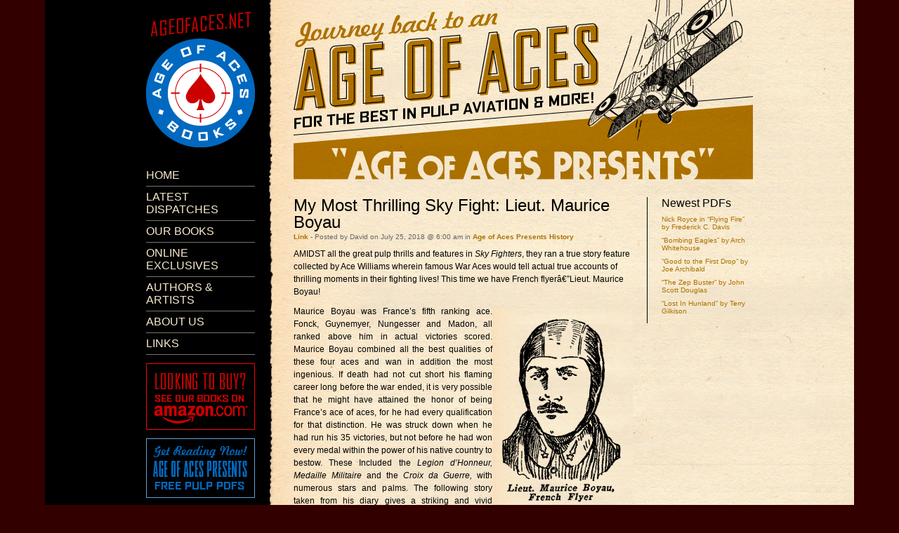

--- FILE ---
content_type: text/html; charset=UTF-8
request_url: https://www.ageofaces.net/2018/07/my-most-thrilling-sky-fight-lieut-maurice-boyau/
body_size: 6624
content:
<!DOCTYPE html PUBLIC "-//W3C//DTD XHTML 1.0 Transitional//EN" "http://www.w3.org/TR/xhtml1/DTD/xhtml1-transitional.dtd">
<html xmlns="http://www.w3.org/1999/xhtml" dir="ltr" lang="en-US">

<head profile="http://gmpg.org/xfn/11">
	<meta http-equiv="Content-Type" content="text/html; charset=UTF-8" />

	<title>Age of Aces Books  &raquo; My Most Thrilling Sky Fight: Lieut. Maurice Boyau</title>

	<style type="text/css" media="screen">
		@import url( https://www.ageofaces.net/blog/wp-content/themes/acestheme/style.css );
	</style>

	<link rel="pingback" href="http://www.ageofaces.net/blog/xmlrpc.php" />
		<link rel='archives' title='January 2026' href='http://www.ageofaces.net/2026/01/' />
	<link rel='archives' title='December 2025' href='http://www.ageofaces.net/2025/12/' />
	<link rel='archives' title='November 2025' href='http://www.ageofaces.net/2025/11/' />
	<link rel='archives' title='October 2025' href='http://www.ageofaces.net/2025/10/' />
	<link rel='archives' title='September 2025' href='http://www.ageofaces.net/2025/09/' />
	<link rel='archives' title='August 2025' href='http://www.ageofaces.net/2025/08/' />
	<link rel='archives' title='July 2025' href='http://www.ageofaces.net/2025/07/' />
	<link rel='archives' title='June 2025' href='http://www.ageofaces.net/2025/06/' />
	<link rel='archives' title='May 2025' href='http://www.ageofaces.net/2025/05/' />
	<link rel='archives' title='April 2025' href='http://www.ageofaces.net/2025/04/' />
	<link rel='archives' title='March 2025' href='http://www.ageofaces.net/2025/03/' />
	<link rel='archives' title='February 2025' href='http://www.ageofaces.net/2025/02/' />
	<link rel='archives' title='January 2025' href='http://www.ageofaces.net/2025/01/' />
	<link rel='archives' title='December 2024' href='http://www.ageofaces.net/2024/12/' />
	<link rel='archives' title='November 2024' href='http://www.ageofaces.net/2024/11/' />
	<link rel='archives' title='October 2024' href='http://www.ageofaces.net/2024/10/' />
	<link rel='archives' title='September 2024' href='http://www.ageofaces.net/2024/09/' />
	<link rel='archives' title='August 2024' href='http://www.ageofaces.net/2024/08/' />
	<link rel='archives' title='July 2024' href='http://www.ageofaces.net/2024/07/' />
	<link rel='archives' title='June 2024' href='http://www.ageofaces.net/2024/06/' />
	<link rel='archives' title='May 2024' href='http://www.ageofaces.net/2024/05/' />
	<link rel='archives' title='April 2024' href='http://www.ageofaces.net/2024/04/' />
	<link rel='archives' title='March 2024' href='http://www.ageofaces.net/2024/03/' />
	<link rel='archives' title='February 2024' href='http://www.ageofaces.net/2024/02/' />
	<link rel='archives' title='January 2024' href='http://www.ageofaces.net/2024/01/' />
	<link rel='archives' title='December 2023' href='http://www.ageofaces.net/2023/12/' />
	<link rel='archives' title='November 2023' href='http://www.ageofaces.net/2023/11/' />
	<link rel='archives' title='October 2023' href='http://www.ageofaces.net/2023/10/' />
	<link rel='archives' title='September 2023' href='http://www.ageofaces.net/2023/09/' />
	<link rel='archives' title='August 2023' href='http://www.ageofaces.net/2023/08/' />
	<link rel='archives' title='July 2023' href='http://www.ageofaces.net/2023/07/' />
	<link rel='archives' title='June 2023' href='http://www.ageofaces.net/2023/06/' />
	<link rel='archives' title='May 2023' href='http://www.ageofaces.net/2023/05/' />
	<link rel='archives' title='April 2023' href='http://www.ageofaces.net/2023/04/' />
	<link rel='archives' title='March 2023' href='http://www.ageofaces.net/2023/03/' />
	<link rel='archives' title='February 2023' href='http://www.ageofaces.net/2023/02/' />
	<link rel='archives' title='January 2023' href='http://www.ageofaces.net/2023/01/' />
	<link rel='archives' title='December 2022' href='http://www.ageofaces.net/2022/12/' />
	<link rel='archives' title='November 2022' href='http://www.ageofaces.net/2022/11/' />
	<link rel='archives' title='October 2022' href='http://www.ageofaces.net/2022/10/' />
	<link rel='archives' title='September 2022' href='http://www.ageofaces.net/2022/09/' />
	<link rel='archives' title='August 2022' href='http://www.ageofaces.net/2022/08/' />
	<link rel='archives' title='July 2022' href='http://www.ageofaces.net/2022/07/' />
	<link rel='archives' title='June 2022' href='http://www.ageofaces.net/2022/06/' />
	<link rel='archives' title='May 2022' href='http://www.ageofaces.net/2022/05/' />
	<link rel='archives' title='April 2022' href='http://www.ageofaces.net/2022/04/' />
	<link rel='archives' title='March 2022' href='http://www.ageofaces.net/2022/03/' />
	<link rel='archives' title='February 2022' href='http://www.ageofaces.net/2022/02/' />
	<link rel='archives' title='January 2022' href='http://www.ageofaces.net/2022/01/' />
	<link rel='archives' title='December 2021' href='http://www.ageofaces.net/2021/12/' />
	<link rel='archives' title='November 2021' href='http://www.ageofaces.net/2021/11/' />
	<link rel='archives' title='October 2021' href='http://www.ageofaces.net/2021/10/' />
	<link rel='archives' title='August 2021' href='http://www.ageofaces.net/2021/08/' />
	<link rel='archives' title='July 2021' href='http://www.ageofaces.net/2021/07/' />
	<link rel='archives' title='June 2021' href='http://www.ageofaces.net/2021/06/' />
	<link rel='archives' title='May 2021' href='http://www.ageofaces.net/2021/05/' />
	<link rel='archives' title='April 2021' href='http://www.ageofaces.net/2021/04/' />
	<link rel='archives' title='March 2021' href='http://www.ageofaces.net/2021/03/' />
	<link rel='archives' title='February 2021' href='http://www.ageofaces.net/2021/02/' />
	<link rel='archives' title='January 2021' href='http://www.ageofaces.net/2021/01/' />
	<link rel='archives' title='December 2020' href='http://www.ageofaces.net/2020/12/' />
	<link rel='archives' title='November 2020' href='http://www.ageofaces.net/2020/11/' />
	<link rel='archives' title='October 2020' href='http://www.ageofaces.net/2020/10/' />
	<link rel='archives' title='September 2020' href='http://www.ageofaces.net/2020/09/' />
	<link rel='archives' title='August 2020' href='http://www.ageofaces.net/2020/08/' />
	<link rel='archives' title='July 2020' href='http://www.ageofaces.net/2020/07/' />
	<link rel='archives' title='June 2020' href='http://www.ageofaces.net/2020/06/' />
	<link rel='archives' title='May 2020' href='http://www.ageofaces.net/2020/05/' />
	<link rel='archives' title='April 2020' href='http://www.ageofaces.net/2020/04/' />
	<link rel='archives' title='March 2020' href='http://www.ageofaces.net/2020/03/' />
	<link rel='archives' title='February 2020' href='http://www.ageofaces.net/2020/02/' />
	<link rel='archives' title='January 2020' href='http://www.ageofaces.net/2020/01/' />
	<link rel='archives' title='December 2019' href='http://www.ageofaces.net/2019/12/' />
	<link rel='archives' title='November 2019' href='http://www.ageofaces.net/2019/11/' />
	<link rel='archives' title='October 2019' href='http://www.ageofaces.net/2019/10/' />
	<link rel='archives' title='September 2019' href='http://www.ageofaces.net/2019/09/' />
	<link rel='archives' title='August 2019' href='http://www.ageofaces.net/2019/08/' />
	<link rel='archives' title='June 2019' href='http://www.ageofaces.net/2019/06/' />
	<link rel='archives' title='May 2019' href='http://www.ageofaces.net/2019/05/' />
	<link rel='archives' title='April 2019' href='http://www.ageofaces.net/2019/04/' />
	<link rel='archives' title='March 2019' href='http://www.ageofaces.net/2019/03/' />
	<link rel='archives' title='February 2019' href='http://www.ageofaces.net/2019/02/' />
	<link rel='archives' title='January 2019' href='http://www.ageofaces.net/2019/01/' />
	<link rel='archives' title='December 2018' href='http://www.ageofaces.net/2018/12/' />
	<link rel='archives' title='November 2018' href='http://www.ageofaces.net/2018/11/' />
	<link rel='archives' title='October 2018' href='http://www.ageofaces.net/2018/10/' />
	<link rel='archives' title='September 2018' href='http://www.ageofaces.net/2018/09/' />
	<link rel='archives' title='August 2018' href='http://www.ageofaces.net/2018/08/' />
	<link rel='archives' title='July 2018' href='http://www.ageofaces.net/2018/07/' />
	<link rel='archives' title='June 2018' href='http://www.ageofaces.net/2018/06/' />
	<link rel='archives' title='May 2018' href='http://www.ageofaces.net/2018/05/' />
	<link rel='archives' title='April 2018' href='http://www.ageofaces.net/2018/04/' />
	<link rel='archives' title='March 2018' href='http://www.ageofaces.net/2018/03/' />
	<link rel='archives' title='February 2018' href='http://www.ageofaces.net/2018/02/' />
	<link rel='archives' title='January 2018' href='http://www.ageofaces.net/2018/01/' />
	<link rel='archives' title='December 2017' href='http://www.ageofaces.net/2017/12/' />
	<link rel='archives' title='November 2017' href='http://www.ageofaces.net/2017/11/' />
	<link rel='archives' title='October 2017' href='http://www.ageofaces.net/2017/10/' />
	<link rel='archives' title='September 2017' href='http://www.ageofaces.net/2017/09/' />
	<link rel='archives' title='August 2017' href='http://www.ageofaces.net/2017/08/' />
	<link rel='archives' title='July 2017' href='http://www.ageofaces.net/2017/07/' />
	<link rel='archives' title='June 2017' href='http://www.ageofaces.net/2017/06/' />
	<link rel='archives' title='May 2017' href='http://www.ageofaces.net/2017/05/' />
	<link rel='archives' title='April 2017' href='http://www.ageofaces.net/2017/04/' />
	<link rel='archives' title='March 2017' href='http://www.ageofaces.net/2017/03/' />
	<link rel='archives' title='February 2017' href='http://www.ageofaces.net/2017/02/' />
	<link rel='archives' title='January 2017' href='http://www.ageofaces.net/2017/01/' />
	<link rel='archives' title='November 2016' href='http://www.ageofaces.net/2016/11/' />
	<link rel='archives' title='October 2016' href='http://www.ageofaces.net/2016/10/' />
	<link rel='archives' title='September 2016' href='http://www.ageofaces.net/2016/09/' />
	<link rel='archives' title='July 2016' href='http://www.ageofaces.net/2016/07/' />
	<link rel='archives' title='May 2016' href='http://www.ageofaces.net/2016/05/' />
	<link rel='archives' title='April 2016' href='http://www.ageofaces.net/2016/04/' />
	<link rel='archives' title='March 2016' href='http://www.ageofaces.net/2016/03/' />
	<link rel='archives' title='February 2016' href='http://www.ageofaces.net/2016/02/' />
	<link rel='archives' title='January 2016' href='http://www.ageofaces.net/2016/01/' />
	<link rel='archives' title='December 2015' href='http://www.ageofaces.net/2015/12/' />
	<link rel='archives' title='November 2015' href='http://www.ageofaces.net/2015/11/' />
	<link rel='archives' title='October 2015' href='http://www.ageofaces.net/2015/10/' />
	<link rel='archives' title='September 2015' href='http://www.ageofaces.net/2015/09/' />
	<link rel='archives' title='August 2015' href='http://www.ageofaces.net/2015/08/' />
	<link rel='archives' title='July 2015' href='http://www.ageofaces.net/2015/07/' />
	<link rel='archives' title='June 2015' href='http://www.ageofaces.net/2015/06/' />
	<link rel='archives' title='May 2015' href='http://www.ageofaces.net/2015/05/' />
	<link rel='archives' title='April 2015' href='http://www.ageofaces.net/2015/04/' />
	<link rel='archives' title='March 2015' href='http://www.ageofaces.net/2015/03/' />
	<link rel='archives' title='February 2015' href='http://www.ageofaces.net/2015/02/' />
	<link rel='archives' title='January 2015' href='http://www.ageofaces.net/2015/01/' />
	<link rel='archives' title='December 2014' href='http://www.ageofaces.net/2014/12/' />
	<link rel='archives' title='November 2014' href='http://www.ageofaces.net/2014/11/' />
	<link rel='archives' title='October 2014' href='http://www.ageofaces.net/2014/10/' />
	<link rel='archives' title='September 2014' href='http://www.ageofaces.net/2014/09/' />
	<link rel='archives' title='August 2014' href='http://www.ageofaces.net/2014/08/' />
	<link rel='archives' title='August 2013' href='http://www.ageofaces.net/2013/08/' />
	<link rel='archives' title='July 2013' href='http://www.ageofaces.net/2013/07/' />
	<link rel='archives' title='November 2012' href='http://www.ageofaces.net/2012/11/' />
	<link rel='archives' title='September 2012' href='http://www.ageofaces.net/2012/09/' />
	<link rel='archives' title='August 2012' href='http://www.ageofaces.net/2012/08/' />
	<link rel='archives' title='July 2012' href='http://www.ageofaces.net/2012/07/' />
	<link rel='archives' title='June 2012' href='http://www.ageofaces.net/2012/06/' />
	<link rel='archives' title='November 2011' href='http://www.ageofaces.net/2011/11/' />
	<link rel='archives' title='October 2011' href='http://www.ageofaces.net/2011/10/' />
	<link rel='archives' title='September 2011' href='http://www.ageofaces.net/2011/09/' />
	<link rel='archives' title='August 2011' href='http://www.ageofaces.net/2011/08/' />
	<link rel='archives' title='July 2011' href='http://www.ageofaces.net/2011/07/' />
	<link rel='archives' title='June 2011' href='http://www.ageofaces.net/2011/06/' />
	<link rel='archives' title='March 2011' href='http://www.ageofaces.net/2011/03/' />
	<link rel='archives' title='February 2011' href='http://www.ageofaces.net/2011/02/' />
	<link rel='archives' title='December 2010' href='http://www.ageofaces.net/2010/12/' />
	<link rel='archives' title='September 2010' href='http://www.ageofaces.net/2010/09/' />
	<link rel='archives' title='August 2010' href='http://www.ageofaces.net/2010/08/' />
	<link rel='archives' title='July 2010' href='http://www.ageofaces.net/2010/07/' />
	<link rel='archives' title='June 2010' href='http://www.ageofaces.net/2010/06/' />
	<link rel='archives' title='May 2010' href='http://www.ageofaces.net/2010/05/' />
	<link rel='archives' title='April 2010' href='http://www.ageofaces.net/2010/04/' />
	<link rel='archives' title='March 2010' href='http://www.ageofaces.net/2010/03/' />
	<link rel='archives' title='February 2010' href='http://www.ageofaces.net/2010/02/' />
	<link rel='archives' title='January 2010' href='http://www.ageofaces.net/2010/01/' />
	<link rel='archives' title='December 2009' href='http://www.ageofaces.net/2009/12/' />
	<link rel='archives' title='November 2009' href='http://www.ageofaces.net/2009/11/' />
	<link rel='archives' title='October 2009' href='http://www.ageofaces.net/2009/10/' />
	<link rel='archives' title='September 2009' href='http://www.ageofaces.net/2009/09/' />
	<link rel='archives' title='August 2009' href='http://www.ageofaces.net/2009/08/' />
	<link rel='archives' title='July 2009' href='http://www.ageofaces.net/2009/07/' />
	<link rel='archives' title='May 2009' href='http://www.ageofaces.net/2009/05/' />
	<link rel='archives' title='April 2009' href='http://www.ageofaces.net/2009/04/' />
	<link rel='archives' title='March 2009' href='http://www.ageofaces.net/2009/03/' />
	<link rel='archives' title='February 2009' href='http://www.ageofaces.net/2009/02/' />
	<link rel='archives' title='January 2009' href='http://www.ageofaces.net/2009/01/' />
	<link rel='archives' title='November 2008' href='http://www.ageofaces.net/2008/11/' />
	<link rel='archives' title='October 2008' href='http://www.ageofaces.net/2008/10/' />
	<link rel='archives' title='September 2008' href='http://www.ageofaces.net/2008/09/' />
	<link rel='archives' title='August 2008' href='http://www.ageofaces.net/2008/08/' />
	<link rel='archives' title='July 2008' href='http://www.ageofaces.net/2008/07/' />
	<link rel='archives' title='June 2008' href='http://www.ageofaces.net/2008/06/' />
	<link rel='archives' title='May 2008' href='http://www.ageofaces.net/2008/05/' />
	<link rel='archives' title='April 2008' href='http://www.ageofaces.net/2008/04/' />
	<link rel='archives' title='March 2008' href='http://www.ageofaces.net/2008/03/' />
		<link rel="alternate" type="application/rss+xml" title="Age of Aces &raquo; My Most Thrilling Sky Fight: Lieut. Maurice Boyau Comments Feed" href="http://www.ageofaces.net/2018/07/my-most-thrilling-sky-fight-lieut-maurice-boyau/feed/" />
<link rel="EditURI" type="application/rsd+xml" title="RSD" href="http://www.ageofaces.net/blog/xmlrpc.php?rsd" />
<link rel="wlwmanifest" type="application/wlwmanifest+xml" href="http://www.ageofaces.net/blog/wp-includes/wlwmanifest.xml" /> 
<link rel='index' title='Age of Aces' href='http://www.ageofaces.net' />
<link rel='start' title='&#8220;Bye Bye Blitzkrieg&#8221; by Arch Whitehouse' href='http://www.ageofaces.net/2008/03/bye-bye-blitzkrieg-by-arch-whitehouse/' />
<link rel='prev' title='&#8220;The Lone Eagle, May 1934&#8243; by Eugene M. Frandzen' href='http://www.ageofaces.net/2018/07/the-lone-eagle-may-1934-by-eugene-m-frandzen/' />
<link rel='next' title='&#8220;Blois, Blois, Black Sheep&#8221; by Joe Archibald' href='http://www.ageofaces.net/2018/07/blois-blois-black-sheep-by-joe-archibald/' />
<meta name="generator" content="WordPress 2.8.1" />
</head>
<body>
<div id="container">


<div id="leftbar">

  <a href="http://www.ageofaces.net" alt="AgeOfAces.Net"><img src="/images/ageofacesnet.gif"></a>

  <ul>
    <li class="page_item page-item-5"><a href="http://www.ageofaces.net" title="Home">Home</a></li>
<li class="page_item page-item-28 current_page_parent"><a href="http://www.ageofaces.net/latest-dispatches/" title="Latest Dispatches">Latest Dispatches</a></li>
<li class="page_item page-item-13"><a href="http://www.ageofaces.net/our-books/" title="Our Books">Our Books</a></li>
<li class="page_item page-item-164"><a href="http://www.ageofaces.net/online-exclusives/" title="Online Exclusives">Online Exclusives</a></li>
<li class="page_item page-item-23"><a href="http://www.ageofaces.net/authors-artists/" title="Authors &amp; Artists">Authors &#038; Artists</a></li>
<li class="page_item page-item-2"><a href="http://www.ageofaces.net/about/" title="About Us">About Us</a></li>
<li class="page_item page-item-171"><a href="http://www.ageofaces.net/links/" title="Links">Links</a></li>
  </ul>

  <a href="https://www.amazon.com/s?i=stripbooks&rh=p_30%3AAge+of+Aces+Books&s=date-desc-rank" 
  target="_blank"><img src="/images/button_amazon.gif" alt="Looking to buy? See our books on amazon.com"></a>
  <a href="/category/age-of-aces-presents/"><img src="/images/button_presents.gif" alt="Get Reading Now! Age of Aces Presents - free pulp PDFs"></a>

</div>
<div id="pulppage-brown">

	<div id="banner">
	  <img src="/images/banner_brown.gif">
	  <a href="/blog/online-exclusives/age-of-aces-presents/"><img src="/images/title_presents.gif" border="0"></a>
	</div>
	<div id="rightbar">
	
		<ul id="sidebar">




			
<li><h2>Newest PDFs</h2>
<ul>
<li><a href="http://www.ageofaces.net/2026/01/nick-royce-in-flying-fire-by-frederick-c-davis/" title="Nick Royce in &#8220;Flying Fire&#8221; by Frederick C. Davis" rel="bookmark">Nick Royce in &#8220;Flying Fire&#8221; by Frederick C. Davis</a></li>
<li><a href="http://www.ageofaces.net/2026/01/bombing-eagles-by-arch-whitehouse/" title="&#8220;Bombing Eagles&#8221; by Arch Whitehouse" rel="bookmark">&#8220;Bombing Eagles&#8221; by Arch Whitehouse</a></li>
<li><a href="http://www.ageofaces.net/2026/01/good-to-the-first-drop-by-joe-archibald/" title="&#8220;Good to the First Drop&#8221; by Joe Archibald" rel="bookmark">&#8220;Good to the First Drop&#8221; by Joe Archibald</a></li>
<li><a href="http://www.ageofaces.net/2026/01/the-zep-buster-by-john-scott-douglas/" title="&#8220;The Zep Buster&#8221; by John Scott Douglas" rel="bookmark">&#8220;The Zep Buster&#8221; by John Scott Douglas</a></li>
<li><a href="http://www.ageofaces.net/2025/12/lost-in-hunland-by-terry-gilkison/" title="&#8220;Lost In Hunland&#8221; by Terry Gilkison" rel="bookmark">&#8220;Lost In Hunland&#8221; by Terry Gilkison</a></li>
</ul></li>




		</ul>
	
	</div>
	<div id="maincontent">
	
	
	
		


		<div class="post" id="post-7454">
	 		<h3 class="storytitle">My Most Thrilling Sky Fight: Lieut. Maurice Boyau</h3>

			<div class="meta">
				<a href="http://www.ageofaces.net/2018/07/my-most-thrilling-sky-fight-lieut-maurice-boyau/" rel="bookmark">Link</a> - 
				Posted by David				on July 25, 2018 
				@ 6:00 am				in <ul class="post-categories">
	<li><a href="http://www.ageofaces.net/category/age-of-aces-presents/" title="View all posts in Age of Aces Presents" rel="category tag">Age of Aces Presents</a></li>
	<li><a href="http://www.ageofaces.net/category/history/" title="View all posts in History" rel="category tag">History</a></li></ul>							</div>

			<div class="storycontent">
				<p>AMIDST all the great pulp thrills and features in <em>Sky Fighters</em>, they ran a true story feature collected by Ace Williams wherein famous War Aces would tell actual true accounts of thrilling moments in their fighting lives! This time we have French flyerâ€”Lieut. Maurice Boyau!</p>
<p align="justify">Maurice Boyau was France&#8217;s fifth <img src="http://www.ageofaces.net/blog/wp-content/uploads/2018/06/boyau.jpg" align="right" width="200" vspace="5"> ranking ace. Fonck, Guynemyer, Nungesser and Madon, all ranked above him in actual victories scored. Maurice Boyau combined all the best qualities of these four aces and wan in addition the most ingenious. If death had not cut short his flaming career long before the war ended, it is very possible that he might have attained the honor of being France&#8217;s ace of aces, for he had every qualification for that distinction. He was struck down when he had run his 35 victories, but not before he had won every medal within the power of his native country to bestow. These Included the <em>Legion d&#8217;Honneur, Medaille Militaire</em> and the <em>Croix da Guerre,</em> with numerous stars and palms. The following story taken from his diary gives a striking and vivid example of his ingenuity. The translator has made no attempt to polish the language of Boyau&#8217;s script, feeling that to do so would take away from the charming simplicity of the document.</p>
<p>&nbsp; </p>
<h3>THE BALLOON SLASHER</h3>
<p><font size="-2">by Lieutenant Maurice Boyau â€¢ <em>Sky Fighters</em>, September 1936</font></p>
<p>DOWNING enemy <em>avions</em> is one thing. It requires a certain technique that one learns only by experience. I have much experience in such fighting up to date with considerable luck thrown in. But until today I had never challenged any Boche <em>Drachens</em> or the anti-aircraft crews ordered to guard them. In order to augment my battle experience I decided to tackle one of those big rubber cows which are much like a youngster&#8217;s carnival gas balloon of grotesque shape held with a string.</p>
<p>I went out on a solitary balloon hunting expedition behind the Boche lines. But as was my usual habit before taking off I filled the side pocket of my petite Spad with hand grenades. These were mainly, of course, to destroy my own machine if I should be forced to land behind the enemy lines. Today I used them for a much different purpose, a most unusual purpose&#8230;.</p>
<p><em>Allons!</em> It is of no interest what I am writing. I should be specific, otherwise there is no point in keeping a diary. I proceed to the action.</p>
<p align="center"><strong>A Dot in the Sky</strong></p>
<p>I flew for almost a full hour before finding what I set out for. Finally I spied one, just a grey, elongated dot in the blue and white sky, maybe ten kilometers ahead and to my right.</p>
<p>I swing up on each wing alternately to search the sky lanes for hidden enemy aircraft. But I see none, so I straighten out and make for the area behind the <em>Drachen</em>. I hope to surprise by attacking from the rear in the glow of the sun. My strategy is successful, for I almost reach it in a silent dive with throttled motor before the crew sees me.</p>
<p>The archies start firing and the puffs blow around me. I have my sights on the balloon though, and press my triggers. <em>Sacre! My mitrailleuse! </em>It jams with the first shot. I <em>chandelle</em> and try to clear, but it is useless. The breech is plugged tight. The archie shells puff like corn in a popper! Only the kernels are black instead of white. I struggle vainly.</p>
<p>The <em>Drachen</em> begins to descend in swift, jerky movements. The winch on the ground is hauling it in. The archie fire intensifies, and I hear the flutter of machine-gun bullets from the ground as they sift through the fabric of my wings.</p>
<p align="center"><strong>Defeat is Unthinkable</strong></p>
<p>I have come many kilometers into enemy skies and have spent a whole hour in search of this <em>Drachen</em>. To return in full defeat is unthinkable. Suddenly I think of my little souvenirs in the side pocket. The grenades! I pull one from the pocket and dive again through the hail of fire. Pinching the stick between my knees I pull the firing pin with one hand and toss the grenade with the other.</p>
<p>But I miss by many meters! Two, three times I climb off, only to return and dive with the same trick. But each time I miss. And then I have only one grenade left. The <em>Drachen</em> is almost to the ground, and the gunfire is terrific. My poor petite Spad has been riddled like a sieve.</p>
<p>Ah! A sudden thought strikes me. &#8220;Why not?&#8221; I say. &#8220;The tail skid is like a knife. It&#8217;s a steel shoe. . . .&#8221;</p>
<p>I <em>chandelle</em> again, dive down for another attempt. But this time I hold my dive until my <em>avion</em> almost touches its nose to the quivering <em>Drachen</em>. At the last moment I pull back swiftly, kicking my tail down and hear nothing, feel nothing. But when I look back over my shoulder I see that I have slashed the <em>Drachen</em> with my tail skid. Some of the balloon netting is dangling from my skid and whipping backwards.</p>
<p>I <em>renverse</em> swiftly, take my last grenade. As I sweep over the sliced balloon, it spreads apart like a cleaved sausage. I toss the grenade into the yawning chasm. Over my shoulder I see a burst of orange-red flame, then a blanket of smoke. The huge envelope fails over lazily in the sky and goes  streaking down.</p>
<p>It is my first balloon victory. And to think that I win it with jammed guns. <em>C&#8217;est un miracle!</em></p>
			</div>

			<div class="feedback">
								Tags: <a href="http://www.ageofaces.net/tag/1936/" rel="tag">1936</a>, <a href="http://www.ageofaces.net/tag/ace-williams/" rel="tag">Ace Williams</a>, <a href="http://www.ageofaces.net/tag/captain-charles-nungesser/" rel="tag">Captain Charles Nungesser</a>, <a href="http://www.ageofaces.net/tag/georges-guynemer/" rel="tag">Georges Guynemer</a>, <a href="http://www.ageofaces.net/tag/georges-madon/" rel="tag">Georges Madon</a>, <a href="http://www.ageofaces.net/tag/maurice-boyau/" rel="tag">Maurice Boyau</a>, <a href="http://www.ageofaces.net/tag/my-most-thrilling-sky-fight/" rel="tag">My Most Thrilling Sky Fight</a>, <a href="http://www.ageofaces.net/tag/rene-fonck/" rel="tag">RenÃ© Fonck</a>, <a href="http://www.ageofaces.net/tag/september-1936/" rel="tag">September 1936</a>, <a href="http://www.ageofaces.net/tag/sky-fighters/" rel="tag">Sky Fighters</a> |
				<a href="http://www.ageofaces.net/2018/07/my-most-thrilling-sky-fight-lieut-maurice-boyau/#respond" title="Comment on My Most Thrilling Sky Fight: Lieut. Maurice Boyau">Comments (0)</a>			</div>

		</div>
		
		<div class="storycontent">
		
<h2 id="comments">No Comments	<a href="#postcomment" title="Leave a comment">&raquo;</a>
</h2>

	<p>No comments yet.</p>

<p>&gt;&gt;<a href='http://www.ageofaces.net/2018/07/my-most-thrilling-sky-fight-lieut-maurice-boyau/feed/'><abbr title="Really Simple Syndication">RSS</abbr> feed for comments on this post.</a>	&nbsp;&nbsp;&gt;&gt;<a href="http://www.ageofaces.net/2018/07/my-most-thrilling-sky-fight-lieut-maurice-boyau/trackback/" rel="trackback">TrackBack <abbr title="Universal Resource Locator">URL</abbr></a>
<br />&nbsp;</p>

<hr><h2 id="postcomment">Leave a comment</h2>


<form action="http://www.ageofaces.net/blog/wp-comments-post.php" method="post" id="commentform">


<p><input type="text" name="author" id="author" value="" size="22" tabindex="1" />
<label for="author"><small>Name (required)</small></label></p>

<p><input type="text" name="email" id="email" value="" size="22" tabindex="2" />
<label for="email"><small>Mail (will not be published) (required)</small></label></p>

<p><input type="text" name="url" id="url" value="" size="22" tabindex="3" />
<label for="url"><small>Website</small></label></p>


<!--<p><small><strong>XHTML:</strong> You can use these tags: &lt;a href=&quot;&quot; title=&quot;&quot;&gt; &lt;abbr title=&quot;&quot;&gt; &lt;acronym title=&quot;&quot;&gt; &lt;b&gt; &lt;blockquote cite=&quot;&quot;&gt; &lt;cite&gt; &lt;code&gt; &lt;del datetime=&quot;&quot;&gt; &lt;em&gt; &lt;i&gt; &lt;q cite=&quot;&quot;&gt; &lt;strike&gt; &lt;strong&gt; </small></p>-->

<p><textarea name="comment" id="comment" cols="100%" rows="10" tabindex="4"></textarea></p>

<p><input name="submit" type="submit" id="submit" tabindex="5" value="Submit Comment" />
<input type="hidden" name="comment_post_ID" value="7454" />
</p>
<input type="hidden" id="sk2_my_js_check1" name="sk2_my_js_check1" value="fjx2z4gqsy" />
<input type="hidden" id="sk2_my_js_check2" name="sk2_my_js_check2" value="5594e78fb232d3ccb41a988d0d901d6a" />
<script type="text/javascript">
<!--
	document.write('<input type="hidden" id="sk2_my_js_payload" name="sk2_my_js_payload" value="');
	document.write(Math.round ( Math.abs(Math.min(Math.max((((Math.round ( Math.abs((Math.min(Math.min(1, 29), 35) + Math.round( Math.abs(100*Math.sin(8)) ) ) % 2)) + 41) + 27) + 27), 39), 5))));
	document.write('" />');
-->
</script>
<input type="hidden" id="sk2_time" name="sk2_time" value="1769778727" /><input type="hidden" id="sk2_ip" name="sk2_ip" value="3.12.83.189" /><input type="hidden" id="sk2_payload" name="sk2_payload" value="c04a40e33504a40fc87ed3e11f608261" />
</form>



		</div>
		
		
	
	
	</div>

</div>
<div id="footer">
		
	Copyright &copy; 2019 Age of Aces Books.<br />
	Pulp images copyright of their respective owners. All rights reserved.
		
</div>



</div>
</body>
</html>